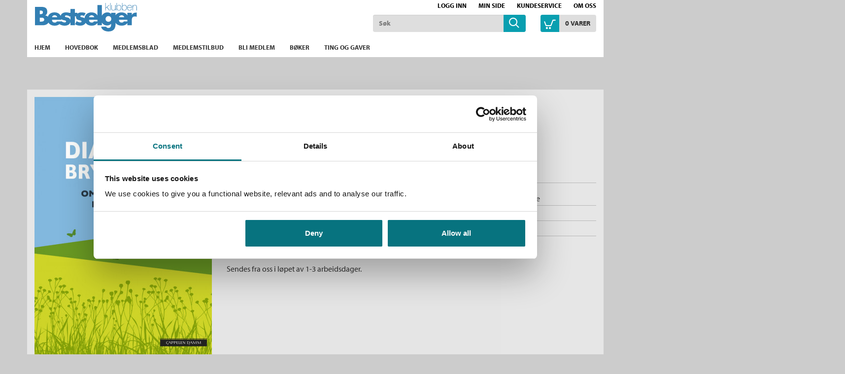

--- FILE ---
content_type: text/html;charset=UTF-8
request_url: https://www.bestselgerklubben.no/_diagnose-brystkreft-solveig-bohle-9788202422486
body_size: 10813
content:
<!DOCTYPE html>
<html lang="no" class="  wrapper-hero hero-overlay">
<head>
    <meta charset="utf-8" />
    <meta http-equiv="X-UA-Compatible" content="IE=edge"/>
    <meta name="viewport" content="width=device-width, initial-scale=1, minimum-scale=1, maximum-scale=1">
    <title>
        
    Diagnose: Brystkreft av Solveig Bøhle (Innbundet) - Familie og helse | Bestselgerklubben</title>
    <meta name="description" content="
    Diagnose: Brystkreft (Innbundet) av forfatter Solveig Bøhle. Familie og helse. Pris kr 379. Bla i boka."/>
    <meta name="keywords" content="Bok, bestselgerklubben, leseglede, bestselger, bestselgere, roman, romaner, krimbøker, ebøker, medlemsblad, supergode tilbud, spenning, krim, litteratur, strikk, strikkebøker, nyheter, medlemskap, hobby, fritid, skjønnlitteratur, underholdning, helse, velvære, reise, kokebøker, bokklubber, forfatter, Beste norske bøker, Jo Nesbø, Kepler, Lahlum, Lars Saabye Christensen, Chris Tvedt, Karin Fossum, Lucinda Riley, Vigdis Hjorth, beste bøker, lydbøker" />
    <link rel="stylesheet" href="/bokklubber/css/bestselgerklubben.css" />
    <script src="//use.typekit.net/szt8spr.js"></script>
            <script>try{Typekit.load();}catch(e){}</script>
        <script src="/bokklubber/js/jquery.min.js"></script>
    <!--[if lt IE 9]>
    <script src="/bokklubber/js/html5shiv.js"></script>
    <script src="/bokklubber/js/respond.min.js"></script>
    <![endif]-->
    <style>
        @import url(//assets.zendesk.com/external/zenbox/v2.6/zenbox.css);
    </style>

    <link rel="apple-touch-icon-precomposed" sizes="144x144" href="/bokklubber/css/elm/bestselgerklubben/apple-touch-icon-144x144-precomposed.png">
    <link rel="apple-touch-icon-precomposed" sizes="114x114" href="/bokklubber/css/elm/bestselgerklubben/apple-touch-icon-114x114-precomposed.png">
    <link rel="apple-touch-icon-precomposed" sizes="72x72" href="/bokklubber/css/elm/bestselgerklubben/apple-touch-icon-72x72-precomposed.png">
    <link rel="apple-touch-icon-precomposed" href="/bokklubber/css/elm/bestselgerklubben/apple-touch-icon-precomposed.png">
    <link rel="shortcut icon" href="/bokklubber/css/elm/bestselgerklubben/favicon.ico" >
    <script>
        var dataLayer = [];
    </script>
    <!-- Google Tag Manager -->
<script>(function(w,d,s,l,i){w[l]=w[l]||[];w[l].push({'gtm.start':
new Date().getTime(),event:'gtm.js'});var f=d.getElementsByTagName(s)[0],
j=d.createElement(s),dl=l!='dataLayer'?'&l='+l:'';j.async=true;j.src=
'//www.googletagmanager.com/gtm.js?id='+i+dl;f.parentNode.insertBefore(j,f);
})(window,document,'script','dataLayer','GTM-KCV8KV');var gtmOn=true;</script>
<!-- End Google Tag Manager -->

    
<script src="/bokklubber/js/productdetail.js?bt=1762761413825"></script>


<script>
        window.addEventListener('WebComponentsReady', function(e) {
            productDetailRenderPrice('P2_9780617');
        });
    </script>
    <link rel="canonical" href="https://www.bestselgerklubben.no/_diagnose-brystkreft-solveig-bohle-9788202422486">
    <meta property="og:title" content="Diagnose: Brystkreft"/>
    <meta property="og:site_name" content="Bestselgerklubben"/>
    <meta property="og:type" content="books.book"/>
    <meta property="book:release_date" content="2013"/>
    <meta property="book:isbn" content="9788202422486"/>
    <meta property="book:author" content="Solveig Bøhle"/>
    <meta property="og:url" content="https://www.bestselgerklubben.no/_diagnose-brystkreft-solveig-bohle-9788202422486"/>
    <meta property="og:image" content="https://www.bestselgerklubben.no/sek-asset/products/9788202422486.jpg?w=360"/>
    <meta property="og:description" content="Kjøp Diagnose: Brystkreft fra Bokklubber Årlig får ca. 2700 kvinner i Norge diagnosen brystkreft.  I 2009 ble Solveig Bøhle et tall i denne statistikken.  Hun forteller om egne og andre kvinners erfaringer som kreftpasient, om møtet med helsevesenet og om valg underveis, i hennes tilfelle valg med fokus på livskvalitet. "/>
    <script src="/bokklubber/bower_components/webcomponentsjs/webcomponents-lite.min.js"></script>
    <link rel="import" href="/bokklubber/components/purchase-button.jsp">
    <link rel="import" href="/bokklubber/components/product-promotion-element.jsp">
        <link rel="import" href="/bokklubber/components/product-bonus-element.jsp">
    <link rel="import" href="/bokklubber/components/one-click-dialog.jsp">
    <meta property="fb:pages" content="324781764326826">
    </head>
<body id="mainBody" data-optoutclubprefix="BES" class="product-page PRODUCT" itemscope itemtype="http://schema.org/WebPage" data-mobile="false">

<div class="background-image"></div><div class="background-filter"></div>
<!-- Google Tag Manager (noscript) -->
    <noscript><iframe src="//www.googletagmanager.com/ns.html?id=GTM-KCV8KV"
    height="0" width="0" style="display:none;visibility:hidden"></iframe></noscript>

    <!-- End Google Tag Manager (noscript) -->
<nav class="slide-in-container left">
    <div id="slideInMenu" class="slide-in-menu">
        <div>
            <button type="button" class="navbar-toggle" data-target="#slideInMenu" id="slideOutButton">
                <span class="sr-only">Toggle navigation</span>
                <span class="icon-close"></span>
            </button>
            <div class="logo">
                <a href="/" title="bestselgerklubben logo">
                    <span class="icon-klubblogo"></span>
                </a>
            </div>
            <nav>
                <ul class="horizontal">
                    <li>
                        <a href="/bokklubber/mypage/index.action" >Min side</a>
                    </li>
                    <li>
                        <a class="loggedIn" id="slidein-log-out" href="/bokklubber/rest/login/logout"
                           style="display:none">
                            Logg ut</a>
                        <a id="slidein-log-in" class="notLoggedIn redirectUrl"
                           href="/bokklubber/mypage/redirect.action" style="display:none"
                                >Logg inn</a>

                    </li>

                </ul>
                <ul class="menu" id="menu1">
                    <li class="ece_frontpage menuIndex active ">
                                        <a href="/bokklubber/" target="_self">
                                            Hjem<span class="icon-"></span>
                                            </a>
                                    </li>
                                <li class="ece_frontpage menuIndex">
                                        <a href="/bokklubber/product/opt-out-main-book.action" target="_self">
                                            Hovedbok<span class="icon-"></span>
                                            </a>
                                    </li>
                                <li class="ece_frontpage menuIndex">
                                        <a href="/bokklubber/opt-out-club-magazine.action" target="_self">
                                            Medlemsblad<span class="icon-"></span>
                                            </a>
                                    </li>
                                <li class=" menuIndex">
                                        <a href="/bokklubber/Bestselgerklubben/tilbud/" target="_self">
                                            Medlemstilbud<span class="icon-"></span>
                                            </a>
                                    </li>
                                <li class=" menuIndex">
                                        <a href="/bokklubber/Bestselgerklubben/Kampanje/" target="_self">
                                            Bli medlem<span class="icon-"></span>
                                            </a>
                                    </li>
                                <li class=" menuIndex">
                                        <a href="/bokklubber/Bestselgerklubben/kategorier/" target="_self">
                                            Bøker<span class="icon-"></span>
                                            </a>
                                    </li>
                                <li class=" menuIndex">
                                        <a href="https://www.bestselgerklubben.no/bokklubber/Bestselgerklubben/kategorier/produkter/index.action" target="_self">
                                            Ting og gaver<span class="icon-"></span>
                                            </a>
                                    </li>
                                <li>
                            <a href="/bokklubber/Bestselgerklubben/kundeservice/">Kundeservice<span
                                            class="icon-"></span></a>
                                </li>
                        <li>
                            <a href="/bokklubber/Bestselgerklubben/Om_oss/">Om oss<span
                                            class="icon-"></span></a>
                                </li>
                        </ul>
            </nav>
        </div>
    </div>
</nav>

<div class="slide-in-container right cart" id="myCart"></div>
<div class="header-filter" id="header-filter" onclick="app.toggleSubMenu(this)"></div><div class="outerWrapper">

    <div class="innerWrapper">
        <header class="header-container">
            <div id="header" class="service-header site-header ">
    <div class="container">
        <div class="row hidden-xs">
                <div class="top-menu-container ">
                    <nav>
            <ul class="nav navbar-nav">
                    <li class="icon-users"></li>
                    <li>
                        <script>
var loggedIn = false;
</script>
<a id="log-in" class="redirectUrl"
   			href="/bokklubber/mypage/redirect.action"
  		>Logg inn</a>
    
    
<span id="checkIfAlreadyLoggedIn" style="display:none" 
	data-url="/bokklubber/"
	data-auth_verifyloginurl="https://ssologin.cappelendamm.no/login/verify-login/"
	data-auth_verifyloginendpoint="https://www.bestselgerklubben.no"
	data-esi_header="/bokklubber/mypage/esi-header.action"
	></span>


      
</li>
                    <li>
                        <a id="go-to-mypage" href="/bokklubber/mypage/index.action">Min side</a>
                    </li>
                </ul>

            <ul class="nav navbar-nav">
                <li class="external hidden-xs first">
                        <a href="/bokklubber/Bestselgerklubben/kundeservice/">Kundeservice</a>
                            </li>
                <li class="external hidden-xs ">
                        <a href="/bokklubber/Bestselgerklubben/Om_oss/">Om oss</a>
                            </li>
                </ul>
        </nav></div>
            </div>
        <div class="row header-row">
            <div class="toggle-container ">
                <button type="button" class="navbar-toggle" data-toggle="slide" data-target="#slideInMenu" id="slideInButton">
                    <span class="sr-only">Toggle navigation</span>
                    <span class="icon-menu"></span>
                </button>
            </div>
            <div class="header-logo-container">
                <div class="logo">
                    <a href="/" title="Til forsiden">
                        <span class="sr-only">Til forsiden</span>
                        <svg xmlns="http://www.w3.org/2000/svg" xmlns:svg="http://www.w3.org/2000/svg" viewBox="0 0 554 155.2" >
	<title/>
	<g>
		<title>Til forsiden</title>
	</g>
	<g>
		<title>Til forsiden</title>
		<g id="svg_2">
			<g id="svg_3">
				<g id="svg_4">
					<path class="st0" d="m548.3,52.5c-9.4,0 -17.3,3.7 -22,12.1l-0.3,0l0,-11.1l-24.1,0l0,14.6c-5.9,-10.7 -17,-16.8 -32.3,-16.8c-14,0 -25.3,5.5 -31.8,15.2l0,-13l-24.1,0l0,7.2l-0.3,0c-4.8,-6.8 -12.1,-9.4 -20,-9.4c-13.7,0 -24.4,7.3 -30.2,18l0,-57.8l-24.1,0l0,56.6c-5.9,-10.7 -17,-16.8 -32.3,-16.8c-20.5,0 -35.4,11.8 -37.4,31.6c-3.3,-2.2 -7.4,-3.7 -12,-4.6c-3.3,-0.7 -10.9,-1.3 -10.9,-6c0,-3.4 4.8,-4.6 7.5,-4.6c4.1,0 9.3,1.3 13,3.3l8.1,-15.4c-7,-3.2 -14.7,-4.4 -22.4,-4.4c-8.3,0 -16.6,2.3 -22.4,7.2l0,-5l-13.6,0l0,-20.4l-24.1,0l0,20.4l-7.1,0c-5.4,-1.6 -11,-2.3 -16.7,-2.3c-13.3,0 -26.7,5.9 -29.4,19.1c-5.6,-12.1 -17.1,-19.1 -33.5,-19.1c-17.6,0 -31,8.7 -35.8,23.7c-3.3,-3.5 -8,-5.9 -14.3,-6.7l0,-0.2c8.1,-4.1 11,-11.4 11,-20.4c0,-19.1 -11.9,-26 -29.7,-26l-37.1,0l0,99.9l40,0c13.7,0 27.2,-3.9 33.1,-14.7c6.6,11.1 19.2,16.9 34.5,16.9c10.3,0 20.5,-3.3 27.3,-10.1l-1.2,2.3c8.2,5 17.7,7.8 27.4,7.8c13.9,0 28.2,-5.8 31.4,-19.4l0,17.1l24.1,0l0,-48.1l6.2,0c-0.1,0.7 -0.1,1.3 -0.1,2c0,12.2 7.6,15.9 15.1,17.9c7.5,2 15.1,2.2 15.1,7.5c0,3.7 -4.5,5.2 -7.6,5.2c-6,0 -14.2,-3.4 -19.1,-6.9l-8.7,16.8c8.2,5 17.7,7.8 27.4,7.8c12.4,0 25.2,-4.6 30,-15.3c6.8,10 18.9,15.3 33.4,15.3c12.2,0 24.1,-4.5 30.6,-14.2l0,11.9l24.1,0l0,-15c5.6,9.9 15.9,16.3 28.9,16.3c9,0 15.4,-3 21.6,-9.3l0,3.2c0,11 -2.5,19.5 -15.5,19.5c-2.3,0 -4.8,-0.5 -6.9,-1.6c-2.1,-1.1 -3.8,-2.8 -4.5,-5.2l-27,0c2.1,17.9 23,26 38.7,26c25,0 39.3,-11.7 39.3,-40.5l0,-6.5c6.8,10.1 19,15.4 33.5,15.4c12.2,0 24.1,-4.5 30.6,-14.2l0,11.9l24.1,0l0,-27.4c0,-11.7 3.3,-20.5 16.7,-20.5c3.7,0 6.9,0.4 10.2,2.3l0,-23.2l-4.4,0l0,0.1zm-522.1,-11.1l1.9,0c7,0 15.1,0.5 15.1,9.7c0,8.5 -7.2,9.7 -14,9.7l-2.9,0l0,-19.4l-0.1,0zm3.3,60.1l-3.3,0l0,-21.5l2.7,0c8.5,0 21.3,-1.2 21.3,10.9c0,11 -13,10.6 -20.7,10.6zm77.7,-34.7c6.5,0 12.5,4.2 13.6,10.7l-28,0c1.6,-7 7.4,-10.7 14.4,-10.7zm54.5,39.1c-6,0 -14.2,-3.4 -19.1,-6.9l-0.7,1.3l-22.8,0c-2.6,4.5 -6.4,6.2 -11.5,6.2c-9.9,0 -15.1,-5.3 -15.1,-15.1l50.7,0l0,-2.5c0,-0.5 0,-1 -0.1,-1.4c2.9,3.1 6.9,4.6 10.9,5.7c7.5,2 15.1,2.2 15.1,7.5c0.1,3.7 -4.4,5.2 -7.4,5.2zm11.9,-27.7c-3.3,-0.7 -10.9,-1.3 -10.9,-6c0,-3.4 4.8,-4.6 7.6,-4.6c4.1,0 9.3,1.3 13,3.3l1.6,-3l0,5.4l7.8,0l0,19.5c-2.2,-8.7 -9.7,-12.7 -19.1,-14.6zm134.4,-11.4c6.5,0 12.5,4.2 13.6,10.7l-27.9,0c1.5,-7 7.3,-10.7 14.3,-10.7zm12,33.5c-2.6,4.5 -6.4,6.2 -11.5,6.2c-9.9,0 -15.1,-5.3 -15.1,-15.1l45.8,0l0,8.9l-19.2,0zm79,1.9c-9.8,0 -15.5,-6.6 -15.5,-15.2c0,-8.3 5.7,-15.4 15.5,-15.4c9.8,0 15.5,7 15.5,15.4c0,8.5 -5.7,15.2 -15.5,15.2zm71.8,-35.4c6.5,0 12.4,4.2 13.6,10.7l-28,0c1.6,-7 7.4,-10.7 14.4,-10.7zm11.9,33.5c-2.6,4.5 -6.4,6.2 -11.5,6.2c-9.9,0 -15.1,-5.3 -15.1,-15.1l45.8,0l0,8.9l-19.2,0z" id="svg_5"/>
					<path class="st0" d="m404.8,11.4l-3.1,0l-17.9,15.5l0,-26.7l-2.1,0l0,40.4l2.1,0l0,-11l6.6,-5.6l12.4,16.6l2.9,0l-13.6,-18.2l12.7,-11zm3.7,29.1l2.2,0l0,-40.4l-2.2,0l0,40.4zm27.4,-13.4c0,7.1 -4,12.1 -10.5,12.1c-7.9,0 -8.3,-6.5 -8.3,-9.5l0,-18.4l-2.1,0l0,18c0,3.6 0.1,11.8 10.3,11.8c4.5,0 8.9,-2.5 10.4,-6.9l0.1,0l0,6.2l2.1,0l0,-29l-2.1,0l0,15.7l0.1,0zm20.4,-16.3c-4.7,0 -9.4,2.3 -11,6.8l-0.1,0l0,-17.5l-2.2,0l0,40.4l2.2,0l0,-6.5l0.1,0c0.5,1.5 3.4,7.2 11,7.2c4,0 12.6,-2 12.6,-15.9c0,-8.1 -4.1,-14.5 -12.6,-14.5zm0,28.5c-7.9,0 -11.1,-6.9 -11.1,-14c0,-7.3 3.5,-12.7 11.1,-12.7c7,0 10.5,6.2 10.5,12.7c0,6.7 -2.9,14 -10.5,14zm29.6,-28.5c-4.7,0 -9.4,2.3 -11,6.8l-0.1,0l0,-17.5l-2.1,0l0,40.4l2.1,0l0,-6.5l0.1,0c0.5,1.5 3.4,7.2 11,7.2c4,0 12.6,-2 12.6,-15.9c0,-8.1 -4.1,-14.5 -12.6,-14.5zm0,28.5c-7.9,0 -11.1,-6.9 -11.1,-14c0,-7.3 3.5,-12.7 11.1,-12.7c7,0 10.5,6.2 10.5,12.7c-0.1,6.7 -2.9,14 -10.5,14zm27.8,-28.5c-8.8,0 -12.9,7.7 -12.8,15.7c-0.1,8 4.4,14.7 12.8,14.7c6.9,0 11.4,-3.7 12.6,-10.5l-2.2,0c-1,5.4 -4.9,8.6 -10.4,8.6c-7.2,0 -10.8,-6.2 -10.7,-13l23.4,0c0.5,-8.4 -3.6,-15.5 -12.7,-15.5zm-10.6,13.6c0.5,-5.8 4.2,-11.7 10.7,-11.7c6.7,0 10.5,5.6 10.6,11.7l-21.3,0zm39.5,-13.6c-4.5,0 -8.9,2.5 -10.4,6.9l-0.1,0l0,-6.2l-2.1,0l0,29l2.1,0l0,-15.7c0,-7.1 4,-12.1 10.5,-12.1c7.9,0 8.2,6.5 8.2,9.5l0,18.4l2.2,0l0,-18c0,-3.6 -0.2,-11.8 -10.4,-11.8z" id="svg_6"/>
				</g>
			</g>
		</g>
	</g>
</svg><span class="icon-klubblogo"></span>
                            </a> 
                </div>
            </div>
            <div class="search-container">
                    <div class="searchBox">
    <div id="search" role="search">
       <form id="searchform" method="get" action="/bokklubber/search/search.action">
        <input class="form-control" placeholder="Søk" name="query" type="text" id="searchinput" />
        <button class="searchButton" type="submit">
            <span class="icon-common-search"></span>
        </button>
       </form>
</div>
</div>
</div>
            <div class="cart-container">
                    <div class="shoppingCart">
            <div id="cart">
                    <div class="added-content">
                        <div class="go-to-cart">
                            <button title="Åpne handlekurven" id="cart-button" class="cart-button">
                                <span class="icon-common-shopping-cart-empty icon">
                                </span>
                                <span id="shopping-cart-icon" class="cart-text">
                                    <span class="quantity animated items">
                                            0</span>
                                    <span id="cart_item">
                                        vare</span>
                                    <span id="cart_items">
                                        varer</span>
                                </span>

                            </button>
                        </div>
                    </div>
            </div>

            <script>
                function showCart() {
                    window.initCart();
                    refreshCart();
                    return false;
                }

                function refreshCart() {
                    var evt = document.createEvent('Event');
                    evt.initEvent('showCartEvent', true, true);
                    document.dispatchEvent(evt);
                    return false;
                }
            </script>
        </div>
    </div>
            </div>


        </div>
</div>

            
            <div class="menu-header">
        <div class="container">
        <nav id="menu" class="nav-primary navbar navbar-default">
            <div class="main-menu">
                <ul class="sf-menu sf-navbar nav navbar-nav">
                    <li class="main-menu-item ">
                            <a href="/bokklubber/" >
                                <span class="menutext">
                                    Hjem</span>
                            </a>
                            </li>
                        <li class="main-menu-item ">
                            <a href="/bokklubber/product/opt-out-main-book.action" >
                                <span class="menutext">
                                    Hovedbok</span>
                            </a>
                            </li>
                        <li class="main-menu-item ">
                            <a href="/bokklubber/opt-out-club-magazine.action" >
                                <span class="menutext">
                                    Medlemsblad</span>
                            </a>
                            </li>
                        <li class="main-menu-item ">
                            <a href="/bokklubber/Bestselgerklubben/tilbud/" >
                                <span class="menutext">
                                    Medlemstilbud</span>
                            </a>
                            </li>
                        <li class="main-menu-item ">
                            <a href="/bokklubber/Bestselgerklubben/Kampanje/" >
                                <span class="menutext">
                                    Bli medlem</span>
                            </a>
                            </li>
                        <li class="main-menu-item ">
                            <a href="/bokklubber/Bestselgerklubben/kategorier/" >
                                <span class="menutext">
                                    Bøker</span>
                            </a>
                            </li>
                        <li class="main-menu-item ">
                            <a href="https://www.bestselgerklubben.no/bokklubber/Bestselgerklubben/kategorier/produkter/index.action" >
                                <span class="menutext">
                                    Ting og gaver</span>
                            </a>
                            </li>
                        </ul>
            </div>
        </nav>
    </div>
</div>
</header>

        <main class="main">
            <div class="container">
                        



<script>
var pageType = "PRODUCT";
</script>

    
</div>
<div itemscope itemtype="http://schema.org/Book" class="type Innbundet">
    <div class="product-detail ">
    <div class="container">
    <div class="row">
        <div class="image-column">
            <figure class="productImage" id="product-image">
            <img itemprop="image" class="cover" src="/sek-asset/products/9788202422486.jpg?w=218" alt="Diagnose: Brystkreft av Solveig Bøhle (Innbundet)" title="Diagnose: Brystkreft av Solveig Bøhle (Innbundet)"
                 srcset="
                 /sek-asset/products/9788202422486.jpg?w=218 218w,
                 /sek-asset/products/9788202422486.jpg?w=220 220w,
                 /sek-asset/products/9788202422486.jpg?w=293 293w,
                 /sek-asset/products/9788202422486.jpg?w=360 360w,
                 /sek-asset/products/9788202422486.jpg?w=436 436w,
                 /sek-asset/products/9788202422486.jpg?w=872 872w"
                 sizes="(min-width: 1200px) 360px,(min-width: 992px) 293px,(min-width: 768px) 220px, 100vw"
                width=""/>
            <div class="productBombContainer"></div>
            </figure>
            <div class="image-additions">
            <a class="downloadImage thumbnail" rel="gallery" href="/sek-asset/products/9788202422486.jpg?w=960" target="_blank" title="Diagnose: Brystkreft av Solveig Bøhle (Innbundet)">
                <span class="icon-common-search"></span>
              </a>
            <div class="look-inside">
                    <a class="iframe" target="_blank" href="http://issuu.com/cappelendamm/docs/diagnose_brystkreft_av_solveig_b__h?e=1" id="issuu">
                        <span class="icon-preview-circle"></span><span class="text">Bla i boka</span>
                    </a>
                </div>
            </div>
        <div class="clear"></div>



</div>
        <div class="main-column">
            <div class="product-name-info">
                <h1 itemprop="name" class="product-title">
        Diagnose: Brystkreft&nbsp;<span>(Innbundet)</span></h1>

    <h2 itemprop="alternativeHeadline" class="product-subtitle">Om egne valg og livskvalitet</h2><h3 class="hide sr-only">Forfatter:</h3>
   <p class="author">
     <a rel="author" itemprop="author" href="/forfattere/Solveig%20B%C3%B8hle-scid:30550">
                        Solveig Bøhle</a>
                <div class="additional-authors">
                </div>
        </p>
   
 </div>
            <div class="row">
                <product-bonus-element id="product-bonus-elementP2_9780617"></product-bonus-element>
            </div>
            <div class="row purchase-row">
                <div class="col-sm-6">
                    <div class="priceandpurchase ">
    <div class="purchaseContainer">
        <div id="priceP2_9780617" itemprop="offers" itemscope itemtype="http://schema.org/Offer">
            <meta itemprop="price" content="379" />
            <meta itemprop="priceCurrency" content="NOK" />
            <div id="productdetailspriceP2_9780617"> </div>
            <div id="productdetailspackagepriceP2_9780617" class=""> </div>
            <div id="productdetailspackagesavingP2_9780617"> </div>
            <div class="clear"></div>
            <div style="display:none" id="productdetailspricetextrebateP2_9780617" data-text="<div class='product-detail-price'>
<div class='price-before'>
<span class='price'>{{listprice}}</span>
</div>
<div>
<span class='price'>{{notmemberprice}}</span>
Ikke medlem
</div>
<div class='price-member'>
<span class='price'>{{promotionprice}}</span>
Medlem
</div>
</div>"></div>
            <div style="display:none" id="productdetailspricetextP2_9780617" data-text="<div class='product-detail-price'>
<div>
    <span class='price'>{{price}}</span>
</div>
</div>"></div>
            <div style="display:none" id="productdetailspackagepricetextP2_9780617" data-text="<div class='container-fullprice'><span class='pricetext nobold'>Ordinær pris</span><span class='fullprice nobold'>{{packageContentPrice}}</span>
</div>"></div>
            <div style="display:none" id="productdetailspackagesavingtextP2_9780617" data-text="<div class='container-fullprice'><span class='pricetext nobold'>Du sparer</span><span class='fullprice nobold'>{{packageSaving}}</span></div>"></div>
        </div>
        <purchase-button id="purchase-buttonP2_9780617"></purchase-button>
            <div class="clear"></div>

        <p class="statusmessage" id="statusmessageP2_9780617" data-statusmessage="" data-availabilitymessage="Sendes fra oss i løpet av 1-3 arbeidsdager."></p><product-promotion-element id="product-promotion-elementP2_9780617"></product-promotion-element>
    <div id="one-click-dialog"></div>
     </div>

     <div style="clear:both"></div>
     <div>
         </div>



 </div>

<div style="display: none;">
        <script type="text/javascript">
            $(document).ready(function () {
                $('a.request-evaluation-link').click(function () {
                    var callback = function (authenticated, available) {
                        if (authenticated) {
                            if (available) {
                                location.href = $('a.request-evaluation-link').attr('href');
                            } else {
                                fancyAlert('Ikke tilgjengelig', 'Læremidler sendes kun til lærere/ansatte som er registrert ved det skoleslaget læremidlene er laget for.');
                            }
                        } else {
                            fancyConfirm('Logg inn på cdu.no', 'For å be om vurderingseksemplar må du være registrert og innlogget.', function(ret) {
                                if (ret) {
                                    location.href = $('a.request-evaluation-link').attr('href');
                                }
                            });
                        }
                    };
                    
                        checkIfAvailable('/rest/evaluation-request/is-product-available', 'P2_9780617', callback);
                    
                    return false;
                });
            });

            function checkIfAvailable(restPath, id, callback) {
                $.ajax({
                    type : 'POST',
                    url: contextPath + restPath,
                    data: "id=" + id,
                    success: function (result) {
                        var authenticated = result.authenticated;
                        var available = result.available;
                        callback(authenticated, available);
                    },
                    error: function (xhr, textStatus, error) {
                        console.log("Not able to figure out if user is logged in: " + textStatus + " " + error);
                        callback(false, false);
                    }
                });
            }
        </script>
    </div>

<div class="clear"></div>
                </div>
                <div class="col-sm-6">
                        <div class="product-fact-box list " itemscope itemtype="http://schema.org/Book" >
                            <div class="inner-box">
            <table class="metainfo table table-condensed">

                <tr class="md_role_for">
                        <td class="meta">Forfatter:</td>
                        <td >
                        <a itemprop="author" href="/forfattere/Solveig%20B%C3%B8hle-scid:30550">Solveig Bøhle</a>
							   </td>
                    </tr>
                <tr class="md_binding">
                        <td class="meta">Innbinding:</td>
                        <td >
                        <span itemprop="bookFormat">Innbundet</span>
							   </td>
                    </tr>
                <tr class="md_publication_year">
                        <td class="meta">Utgivelsesår:</td>
                        <td >
                        <a  href="/bokklubber/search/search.action?publicationYear=2013">2013</a>
							   <meta itemProp="datePublished" content="2013"/>
                        </td>
                    </tr>
                <tr class="md_pages">
                        <td class="meta">Antall sider:</td>
                        <td >
                        <span itemprop="numberOfPages">112</span>
							   </td>
                    </tr>
                <tr class="md_publisher">
                        <td class="meta">Forlag:</td>
                        <td >
                        <a itemprop="publisher" href="/bokklubber/search/search.action?publisher=Cappelen+Damm">Cappelen Damm</a>
							   </td>
                    </tr>
                <tr class="md_language">
                        <td class="meta">Språk:</td>
                        <td >
                        <a  href="/bokklubber/search/search.action?language=Bokm%C3%A5l">Bokmål</a>
							   <meta itemProp="inLanguage" content="nob"/>
                        </td>
                    </tr>
                <tr class="md_ean">
                        <td class="meta">ISBN/EAN:</td>
                        <td >
                        <span itemprop="isbn">9788202422486</span>
							   </td>
                    </tr>
                <tr class="md_category">
                        <td class="meta">Kategori:</td>
                        <td >
                        <a itemprop="genre" href="/_dokumentar-og-fakta/helse-og-samliv/familie-og-helse#searchresult">Familie og helse</a>
							   </td>
                    </tr>
                </table>   
    </div></div>
                        <button class="sign rotate180 expand-meta">
                            <span class="icon-pluss-circle"></span>
                            <span class="icon-minus-circle"></span>
                        </button>
                    </div>
                </div>
        </div>
    </div>
    </div>
</div>
<div class="clear"></div>
<div class="product-bottom">
    <div class="container">
        <div class="row">
            <div class="clear"></div>
<div id="scroll" class="product-tabs product-text default" role="tabpanel">
    <ul class="nav nav-tabs">
        <li role="presentation" class="active"><a class="scroll" href="#omtale-P2_9780617" role='tab' data-toggle='tab'><span
                    class="glyphicon glyphicon-arrow-down"></span> Omtale</a></li>
        </ul>

    <div class="tab-content">
        <div id="omtale-P2_9780617" role='tabpanel'
             class="tab-pane   active" >

            <div class="column-left grid_10 alpha tabsMainColumn">
                <div class="product-text-container">
                    <h5>Omtale<cite>
                        Diagnose: Brystkreft</cite></h5>

                    <div class="text-container">

                    <span itemProp="description">
                          <p>Årlig får ca. 2700 kvinner i Norge diagnosen brystkreft. I 2009 ble Solveig Bøhle et tall i denne statistikken. Hun forteller om egne og andre kvinners erfaringer som kreftpasient, om møtet med helsevesenet og om valg underveis, i hennes tilfelle valg med fokus på livskvalitet. Det er ikke alltid behandlingstilbudet er individuelt tilpasset på beste måte &ndash; noen blir overbehandlet, og det kan få konsekvenser for så vel etterbehandling som ettervirkninger. <br>
 <br>
 Som tidligere programskaper i NRK møtte Solveig Bøhle sykdommen med journalistens nysgjerrige blikk. Hun har intervjuet kreftspesialister, tverrfaglige forskere og terapeuter som gir innblikk både i tradisjonell vitenskapelig medisin, men også i alternative behandlings- og terapiformer. Brystkreft er mange forskjellige sykdommer. Det forskes mye på brystkreft, og i framtiden vil dette føre til mer tilpasset behandling for ulike kreftformer. Som en rød tråd i boken går oppfordringen om å ta i bruk egne ressurser og stole på egen dømmekraft. </p>
<p>Les mer om boken her. <br>
 <br>
 <br>
 </p></span>

                    <p><a class="scroll" href="#wrapper"><span class="glyphicon glyphicon-arrow-up"></span> Til toppen</a></p>

                    </div>
                </div>
            </div>
            <div class="column-right grid_6 omega tabsSideColumn">
                <product-promotion-element id="product-promotion-elementP2_9780617"></product-promotion-element>
    <div class="formats">
<div class="inner-box">
        <h2 style="padding-left:0;">Andre utgaver</h2>
          <div class="table-container">
          <table class="other-editions table table-condensed">

              <tr>
                      <td class="title" colspan="4">
                          <a href="/_diagnose-brystkreft-solveig-bohle-9788202425135">
                              Diagnose: brystkreft</a>
                      </td>
                  </tr>
                  <tr>
                      <td class="lang">
                          Bokm&aring;l</td>
                      <td class="format">
                          Ebok</td>
                      <td class="year">
                          2013</td>
                      <td class="fullprice">
                          <span class="productprice productdetailList"
                                data-pricetext="Medlemspris"
                                data-productid="P2_11121351"
                                data-available="true"></span>
                      </td>
                  </tr>
              <tr>
                      <td class="title" colspan="4">
                          <a href="/_diagnose-brystkreft-solveig-bohle-9788202738334">
                              Diagnose: Brystkreft</a>
                      </td>
                  </tr>
                  <tr>
                      <td class="lang">
                          Bokm&aring;l</td>
                      <td class="format">
                          Nedlastbar lydbok</td>
                      <td class="year">
                          2021</td>
                      <td class="fullprice">
                          <span class="productprice productdetailList"
                                data-pricetext="Medlemspris"
                                data-productid="204864"
                                data-available="true"></span>
                      </td>
                  </tr>
              </table>
          </div>  
</div>
    </div>
<div id="item_page_right_side"></div></div>

        </div>

        <div id="anmeldelser-P2_9780617" role='tabpanel' class="tab-pane">
            <div class="column-left grid_10 alpha tabsMainColumn">
            </div>
        </div>
        <div id="intervju-P2_9780617" role='tabpanel' class="tab-pane">
            </div>
        <div id="utdrag-P2_9780617" role='tabpanel' class="tab-pane">
            </div>
        <div id="package-products-P2_9780617" role='tabpanel' class="tab-pane">
            </div>
        </div>
</div>
</div>
    </div>
</div>

<div class="clear"></div></div>

    <div>

</div>
                </main>
        <footer id="footer">
    <div class="content-footer">
        <div class="container">
            <div class="row">
                    <div class="col-md-3 col-sm-6 brand content-footer-element hidden-sm">
                        <div class="text">
                            <h2>
                                    Bestselgerklubben - De beste boknyhetene</h2>
                            </div>
                        <figure class="hidden-xs"><img class="img-responsive" alt="Trude Løtvedt"
                                                           title="Trude Løtvedt"
                                                           src="/bokklubber/Bestselgerklubben/article118023.ece/BINARY/original/BES-Trude-Footer-2017.jpg?w=262"/>
                            </figure>
                        </div>
                    <div class="col-md-3 col-sm-4 content-footer-element">
                            <div class="text">
                                <h2>
                                        De aller beste bøkene</h2>
                                    <p>Bokklubben for deg som liker å lese – enten det er for å underholdes eller for å følge med i det litterære landskapet. Vi gir deg norske og internasjonale bestselgere!</p></div>
                            </div>
                    <div class="col-md-3 col-sm-4 content-footer-element">
                            <div class="text">
                                <h2>
                                        Unike medlemstilbud!</h2>
                                    <p>Som medlem i Bestselgerklubben får du en rekke supre tilbud med opptil 80 % rabatt på bøker og fine ting.</p></div>
                            </div>
                    <div class="col-md-3 col-sm-4 content-footer-element">
                            <div class="text">
                                <h2>
                                        Gratis medlemsblad</h2>
                                    <p>Du mottar klubbens medlemsblad GRATIS, med en fyldig presentasjon av hovedboken, intervjuer og anbefalinger.</p></div>
                            </div>
                    <div class="col-md-9 col-xs-12 brand content-footer-link">
                        <h2 align="left"><a href="/bokklubber/Bestselgerklubben/Kampanje">Få velkomstgave og 3 bøker GRATIS</a>*!</h2><p align="left"><a href="/bokklubber/Bestselgerklubben/Kampanje">Bli medlem i dag</a></p></div>

                    </div>
            </div>
    </div>
    <nav class="navigation-footer">
        <div class="container">
            <div class="row">
                <div class="col-md-3 logo">
                    <a href="/" title="bestselgerklubben logo">
                        <span class="icon-klubblogo"></span>
                    </a>
                </div>
                <div class="col-md-3">
                        <h2>Kundeservice</h2>
                        <ul>
                                <li><a href="/bokklubber/Bestselgerklubben/kundeservice/">Spørsmål og svar</a></li>
                                        <li><a href="/bokklubber/Bestselgerklubben/kundeservice/">Kontakt oss</a></li>
                                        <li><a href="/bokklubber/Bestselgerklubben/Om_oss/">Om oss</a></li>
                                        <li><a href="/bokklubber/Bestselgerklubben/personvern/article70618.ece">Cookies</a></li>
                                        </ul>
                        </div>
                <div class="col-md-3">
                        <h2>Medlemskap</h2>
                        <ul>
                                <li><a href="/bokklubber/mypage/mypage.action#/"  >Min side</a></li>
                                        <li><a href="https://www.bestselgerklubben.no/bokklubber/Bestselgerklubben/kundeservice/article.action?contentId=80373" target=&#034;_blank&#034; >Bestilling og levering</a></li>
                                        <li><a href="/bokklubber/Bestselgerklubben/Kampanje/">Meld deg inn</a></li>
                                        <li><a href="/bokklubber/Bestselgerklubben/kundeservice/article80364.ece">Medlemskap</a></li>
                                        <li><a href="/bokklubber/Bestselgerklubben/bonusmagasinet/">Magasinet</a></li>
                                        </ul>
                        </div>
                <div class="col-md-3">
                        <h2>Bokklubber</h2>
                        <ul>
                                <li><a href="https://www.krimklubben.no/" target=&#034;_blank&#034; >Krimklubben</a></li>
                                        <li><a href="https://www.barnasegenbokverden.no" target=&#034;_blank&#034; >Barnas Egen Bokverden</a></li>
                                        </ul>
                        </div>
                </div>
        </div>

    </nav>
    <div class="copyright-footer" role="contentinfo" id="copyright">
        <div class="container">
            <div class="row">

                <div class="col-md-9 col-md-push-3">
                    <div class="vcard">
                        <p>Bestselgerklubben | Postadresse: Postboks 1900 Sentrum, 0055 Oslo | Bes&oslash;ksadresse: Stortingsgata 28, 0161 Oslo | Telefon: 21 89 60 60. Ordretelefon &aring;pen hele d&oslash;gnet / Kundeservice mandag-fredag 08-16.<br />
&copy;&nbsp;<a href="https://www.cappelendamm.no">Cappelen Damm AS</a>&nbsp;|&nbsp;<a href="https://www.bestselgerklubben.no/bokklubber/Bestselgerklubben/personvern/">Personvern og informasjonskapsler</a></p>
</div>
                </div>
                <div class="col-md-3 col-md-pull-9">
                    <div class="social">
                            <ul>
                                <li>
                                                <a class="facebook" title="Facebook" href="https://www.facebook.com/bestselgerklubben" target="_self">
                                                    <span class="icon facebook"></span>
                                                    <span class="sr-only">Facebook</span>
                                                </a>
                                            </li>
                                        <li>
                                                <a class="instagram" title="Instagram" href="https://www.instagram.com/bestselgerklubben/" target="_self">
                                                    <span class="icon instagram"></span>
                                                    <span class="sr-only">Instagram</span>
                                                </a>
                                            </li>
                                        </ul>
                            <div class="clear"></div>
                        </div>
                    </div>
            </div>
        </div>
    </div>
</footer>
</div>
</div>

<div id="loader" style="display:none">
    <div class="loader">
    </div>
    Behandler bestilling, vennligst vent</div>
<div style="display:none" id="productpricelistrebate" data-text="<div class='container-promotionprice'><span class='promotionprice'><span class='pricetext'>Medlem</span>{{promotionprice}}</span><span class='not-memberprice'><span class='pricetext'>Ikke medlem</span>{{notmemberprice}}</span><span class='listprice'>{{listprice}}</span>{{earnableBonus}}{{canUseBonus}}</div>"></div>
<div style="display:none" id="productpricelistnorebate" data-text="<div class='container-fullprice'><span class='pricetext'>Pris</span><span class='fullprice'>{{price}}</span>{{earnableBonus}}{{canUseBonus}}</div>"></div>
<script>
function isIE () {
    var myNav = navigator.userAgent.toLowerCase();
    return (myNav.indexOf('msie') != -1) ? parseInt(myNav.split('msie')[1]) : false;
  }
function isSafari() {
    return navigator.vendor && navigator.vendor.indexOf('Apple') > -1 &&
        navigator.userAgent && !navigator.userAgent.match('CriOS');
}

function canUsePolymer() {
    if (isIE()) {       
        return !((isIE() && isIE () < 10));
    }
    var result = /AppleWebKit\/([\d.]+)/.exec(navigator.userAgent);
    if (result && result.length == 2) {
       var ver = parseFloat(result[1]);
       return ver > 534.30; 
    }
    return true;
}
</script>
<script src="/bokklubber/js/head.load.min.js"></script>
<script>
    var contextPath = "/bokklubber";
    head.js(
            "/bokklubber/js/bokklubber.min.js?bt=1762761413825",
            
            function() {
                /*runFunctions();*/
                
     if (!canUsePolymer()) {
        productDetailRenderPrice('P2_9780617');
     }
     $('#carousel_cover').flexslider({
        animation: "slide",
        controlNav: false,
        animationLoop: false,
        slideshow: false,
        itemWidth: 40,
        itemMargin: 5,
        asNavFor: '#slider_cover'
      });

      $('#slider_cover').flexslider({
        animation: "slide",
        controlNav: false,
        animationLoop: false,
        slideshow: false,
        sync: "#carousel_cover"
      });



  var s = $('#statusmessageP2_9780617');
  s.insertAfter($('#one-click-dialog'));


            });
</script>
<div id="fancyAlert" class="modal" tabindex="-1" role="dialog" aria-labelledby="myModalAlertLabel" aria-hidden="true" data-backdrop="static">
  <div class="modal-dialog modal-md" role="document">
    <div class="modal-content">
      <div class="modal-header">
        <button type="button" class="close" data-dismiss="modal"><span aria-hidden="true">&times;</span><span class="sr-only">Lukk</span></button>
        <h1 class="modal-title" id="myModalAlertLabel"></h1>
      </div>
      <div class="modal-body">
      </div>
      <div class="modal-footer">
        <button type="button" class="btn btn-link" data-dismiss="modal">Lukk</button>
      </div>
    </div>
  </div>
</div>
<div id="fancyConfirm" class="modal" tabindex="-1" role="dialog" aria-labelledby="myModalConfirmLabel" aria-hidden="true">
  <div class="modal-dialog modal-md" role="document">
    <div class="modal-content">
      <div class="modal-header">
        <button type="button" class="close" data-dismiss="modal"><span aria-hidden="true">&times;</span><span class="sr-only">Lukk</span></button>
        <h1 class="modal-title" id="myModalConfirmLabel"></h1>
      </div>
      <div class="modal-body">
      </div>
      <div class="modal-footer">
        <button type="button" class="btn btn-link" data-dismiss="modal">Avbryt</button>
        <button type="button" class="btn btn-primary btn-default btn-ok">Ok</button>
      </div>
    </div>
  </div>
</div></body>
</html>


--- FILE ---
content_type: text/html;charset=UTF-8
request_url: https://www.bestselgerklubben.no/bokklubber/components/purchase-button.jsp
body_size: 1262
content:
<link rel="import" href="/bokklubber/bower_components/polymer/polymer.html">


<dom-module id='purchase-button'>
    <template>
        <template is="dom-if" if="{{showButton(data)}}">
            <form action="{{getActionUrl(data)}}" method="POST">
                <input type="hidden" name="digitalLogin" value="true">
                <input type="hidden" name="id" value="{{data.price.productId}}">
                <template is="dom-if" if="{{!isDigital(data)}}">
                <input class="amount" name="quantity" type="number" value="1" onclick="selectTextOnElement(this)"/>
                </template>
                <template is="dom-if" if="{{isFormToBeSubmitted(data)}}">
                    <template is="dom-if" if="{{isAjaxAddToCart(data)}}">
	                    <button type="button" on-click="addProductToCart" class$="{{getButtonClass(data)}}">
	                        <span class="icon icon-common-add-to-cart"></span><span class="text-buy">{{getButtonText(data)}}</span>
	                    </button>
                    </template>
                    <template is="dom-if" if="{{!isAjaxAddToCart(data)}}">
                        <button type="submit" class$="{{getButtonClass(data)}}">
                            <span class="icon icon-common-add-to-cart"></span><span class="text-buy">{{getButtonText(data)}}</span>
                        </button>
                    </template>
                </template>
                <template is="dom-if" if="{{!isFormToBeSubmitted(data)}}">
                    <button type="button" onclick="showOneClickDialog()" class$="{{getButtonClass(data)}}">
                        <span class="icon icon-common-add-to-cart"></span><span class="text-buy">{{getButtonText(data)}}</span>
                    </button>
                </template>

                <template is="dom-if" if="{{showCardDetails(data)}}">
                    <input type="hidden" name="creditCardId" value="{{data.defaultCreditCard.creditCardId}}">
                    <div class="inner-box alert alert-info">
                        <p>
                            Når du klikker på "Kjøp med ett klikk", gjennomfører du betalingen. Vi bruker det siste kortet du har registrert hos oss, som slutter på&nbsp;<span>{{data.defaultCreditCard.lastDigits}}</span>.
                            <template is="dom-if" if="{{isDefaultCardExpired(data)}}">
                                <span class="errorMessage">Kortet er utløpt.</span>
                            </template>
                        </p>
                        <p><a class="alert-link" href="javascript:{}" onclick="showOneClickDialog()">Ønsker du å benytte et annet kort, kan du registrere det her.</a></p>
                    </div>
                </template>
            </form>
        </template>
    </template>
</dom-module>

<script>
    Polymer({
        is: "purchase-button",
        showButton: function (data) {
            return (data.price.productDeclinedByPromotionAndHasRemainingQuantity || data.price.validPriceFound)
                    && data.purchaseAllowedInWebPublication
                    && data.price.availableForSale
                    && !data.price.openAccessUrl;
        },
        showCardDetails: function (data) {
            return data.price.oneClick && data.defaultCardAvailable;
        },
        addProductToCart: function (event) {
            addToCartWithProductAndAmount(event.model.data.price.productId, event.model.data.price, event.srcElement);
        },
        getActionUrl: function (data) {
            if (data.price.oneClick && !data.price.companyUser && !data.price.cdu && data.price.addressRegistered) {
                return data.price.actionUrl;
            }

            var addToCartUrl = 'add-to-cart.action';
            if (pageType == 'MAINBOOK') {
                addToCartUrl = 'add-main-book-to-cart.action';
            }
            return contextPath + '/cart/' + addToCartUrl;
        },
        isFormToBeSubmitted: function (data) {
            var validCard = data.defaultCardAvailable && !data.defaultCreditCard.expired;
            var ret = !data.price.oneClick || !data.price.userLoggedIn || validCard || data.price.companyUser || data.price.cdu || data.price.free || !data.price.addressRegistered;
            return ret;
        },
        isAjaxAddToCart: function(data) {
            return !data.price.oneClick;
        },
        isDefaultCardExpired: function (data) {
            if (!data.defaultCardAvailable) {
                return false;
            }
            return data.defaultCreditCard.expired;
        },
        getButtonText: function (data) {
            if (data.price.oneClick
                    && data.price.userLoggedIn
                    && data.defaultCardAvailable) {
                return 'Kjøp med ett klikk';
            }
            return 'Legg i kurv';
        },
        isDigital: function (data) {
            return data.price.oneClick;
        },
        getButtonClass: function (data) {
            if (data.price.oneClick
                    && data.price.userLoggedIn
                    && data.defaultCardAvailable) {
                return 'order btn one-click';
            }
            return 'order btn';
        },
        properties: {
            data: Object
        }
    });
</script>



--- FILE ---
content_type: text/html;charset=UTF-8
request_url: https://www.bestselgerklubben.no/bokklubber/components/product-bonus-element.jsp
body_size: 1158
content:
<link rel="import" href="/bokklubber/bower_components/polymer/polymer.html">


<dom-module id='product-bonus-element'>
    <template>
    <template is="dom-if" if="{{hasBonusData(data)}}">
    <div class="bonusbar">
        <template is="dom-if" if="{{data.price.earnableBonusPointsAvailable}}">
            <span class="earnable-bonus">Kjøp og tjen <span class="earn-number">{{data.price.earnableBonusPoints}}</span> bonuskroner</span>
        </template>
        <template is="dom-if" if="{{data.price.canUseBonusPoints}}">
        <span class="can-use-bonus">Bruk bonuskroner for å kjøpe varen</span>
        </template>
        <template is="dom-if" if="{{hasBonusPoints(data)}}">
        <span class="total-bonuspoints">
        du har <span class="earned-number">{{data.availableBonusPoints}}</span> bonuskroner</span>
        </template>
        
    </div>
    </template>
   
    </template>
</dom-module>

<script>
    Polymer({
        is: "product-bonus-element",
        hasBonusData: function (data) {
            return data.price.earnableBonusPointsAvailable || data.price.canUseBonusPoints;
        },
        
        hasBonusPoints: function (data) {
            return data.availableBonusPoints != null;
        },
        properties: {
            data: Object
        }
    });
</script>

